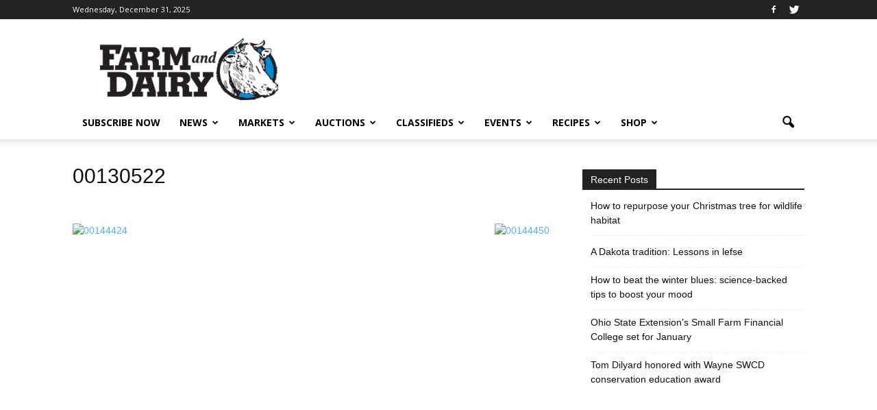

--- FILE ---
content_type: text/html; charset=utf-8
request_url: https://www.google.com/recaptcha/api2/aframe
body_size: -86
content:
<!DOCTYPE HTML><html><head><meta http-equiv="content-type" content="text/html; charset=UTF-8"></head><body><script nonce="ArZ71bom4l0yCmA85T9Gkw">/** Anti-fraud and anti-abuse applications only. See google.com/recaptcha */ try{var clients={'sodar':'https://pagead2.googlesyndication.com/pagead/sodar?'};window.addEventListener("message",function(a){try{if(a.source===window.parent){var b=JSON.parse(a.data);var c=clients[b['id']];if(c){var d=document.createElement('img');d.src=c+b['params']+'&rc='+(localStorage.getItem("rc::a")?sessionStorage.getItem("rc::b"):"");window.document.body.appendChild(d);sessionStorage.setItem("rc::e",parseInt(sessionStorage.getItem("rc::e")||0)+1);localStorage.setItem("rc::h",'1767254434673');}}}catch(b){}});window.parent.postMessage("_grecaptcha_ready", "*");}catch(b){}</script></body></html>

--- FILE ---
content_type: text/css
request_url: https://www.farmanddairy.com/wp-content/cache/min/1/wp-content/plugins/osp-bettergallery-dis/style/bettergallery.css?ver=1766065381
body_size: 620
content:
/*!
 *  Better Gallery [shortcode]
 *  Replace the WordPress Gallery with something just a bit better.
 *  -------------------------------------------------------
 *  Usage examples and documentation be found at: 
 *	http://onesmallpixel.com/plugin/better-gallery-shortcode/
 *
 *  Style is Based on yogaCSS by Jordan Roberts @ yogacss.com
 *
 *  Contact
 *  -------------------------------------------------------
 *  Twitter: http://twitter.com/superherogeek
 *  onesmallpixel.com
 */
 .osp-bg-yoga{position:relative}#osp-bettergallery{padding:0;margin:0}#osp-bettergallery img{width:100%;max-width:100%}.osp-bg-caption{background-color:#333;font-size:12px;line-height:16px;padding:10px;margin-top:-10px}.img-container{width:auto}.osp-image a{text-decoration:none}.osp-image span{text-align:center;display:block;margin:0 auto;width:50%;border:1px solid;padding:5%;background:#2e2e2e;color:#fff;font-size:12px;position:relative;top:-40px;font-family:'Helvetica Neue',helvetica,arial,sans-serf;transition:opacity 0.5s ease;opacity:0}.osp-image a:hover span{background:#000;opacity:1}.right-nav{position:absolute;right:0;padding:2.2%;background-color:#000;top:0;height:90%}.left-nav{position:absolute;left:0;padding:2.2%;background-color:#000;top:0;height:90%}.right-nav span,.left-nav span{position:relative;top:47.2%}.cf:before,.cf:after{content:" ";display:table}.cf:after{clear:both}.osp-img .cf{*zoom:1}.osp-gal-container{margin:0 auto;width:93.75%;padding-top:1.04166666667%;text-align:left}.osp-gal-1-of-1,.osp-gal-1-of-2,.osp-gal-1-of-3,.osp-gal-1-of-4,.osp-gal-1-of-5,.osp-gal-1-of-6{margin:0 1.04166666667%;margin-bottom:1.04166666667%;float:left}.osp-gal-1-of-1{width:97.9166666667%}.osp-gal-1-of-2{width:47.9166666667%}.osp-gal-1-of-3{width:31.25%}.osp-gal-1-of-4{width:22.9166666667%}.osp-gal-1-of-5{width:17.9166666667%}.osp-gal-1-of-6{width:14.5833333333%}@media only screen and (max-width :480px){.osp-gal-container{overflow-y:hidden;overflow-x:scroll;width:auto}}

--- FILE ---
content_type: text/css
request_url: https://www.farmanddairy.com/wp-content/cache/min/1/wp-content/plugins/td-api-plugin/css/style.css?ver=1766065381
body_size: 265
content:
.td_block_77{position:relative;padding-top:20px}@media (min-width:768px) and (max-width:1023px){.td_block_77{padding-top:17px}}@media (max-width:767px){.td_block_77{padding-top:17px}}.td_block_77 .block-title{margin:0 0 20px 20px}@media (min-width:768px) and (max-width:1023px){.td_block_77 .block-title{margin:0 0 17px 17px}}@media (max-width:767px){.td_block_77 .block-title{margin:0 0 17px 10px}}.td_block_77 .td_block_inner{clear:right}.td_block_77 .td-block-row:last-child .td_module_77{margin-bottom:0px!important}.td_block_77 .td-block-span12:last-child .td_module_77{margin-bottom:0px!important}.td_module_77 .entry-title{font-size:18px;font-weight:700;line-height:24px!important;margin:0 0 12px 0}@media (min-width:768px) and (max-width:1023px){.td_module_77 .entry-title{font-size:15px;line-height:21px;margin-bottom:8px}}@media (max-width:767px){.td_module_77 .entry-title{font-size:18px;line-height:26px;font-weight:700;margin-bottom:8px}}.td_module_77 .td-module-thumb{margin-bottom:12px}@media (min-width:768px) and (max-width:1023px){.td_module_77 .td-module-thumb{margin-bottom:8px}}@media (max-width:767px){.td_module_77 .td-module-thumb{margin-bottom:9px}}.td_module_77 .td-post-author-name{margin-bottom:6px}.td_module_77 .td-post-date{margin-bottom:6px}.td_module_77 .meta-info{margin-bottom:5px;line-height:11px}.td_module_77{padding-bottom:36px}@media (min-width:768px) and (max-width:1023px){.td_module_77{padding-bottom:32px}}.td_module_77 .entry-title{margin:0 0 11px 0}@media (min-width:768px) and (max-width:1023px){.td_module_77 .entry-title{margin-bottom:7px}}@media (max-width:767px){.td_module_77 .entry-title{margin-bottom:7px}}.td_module_77 .td-module-image .td-module-thumb{margin-bottom:12px}@media (min-width:768px) and (max-width:1023px){.td_module_77 .td-module-image .td-module-thumb{margin-bottom:9px}}@media (max-width:767px){.td_module_77 .td-module-image .td-module-thumb{margin-bottom:9px}}@media (min-width:1024px){.td_module_77 .entry-thumb{min-height:160px}}@media (min-width:768px) and (max-width:1023px){.td_module_77 .entry-thumb{min-height:116px}}

--- FILE ---
content_type: application/javascript
request_url: https://prism.app-us1.com/?a=800688971&u=https%3A%2F%2Fwww.farmanddairy.com%2F00130522-2
body_size: 124
content:
window.visitorGlobalObject=window.visitorGlobalObject||window.prismGlobalObject;window.visitorGlobalObject.setVisitorId('5588ead7-d887-4e16-b99b-5cd15b6222f1', '800688971');window.visitorGlobalObject.setWhitelistedServices('tracking', '800688971');